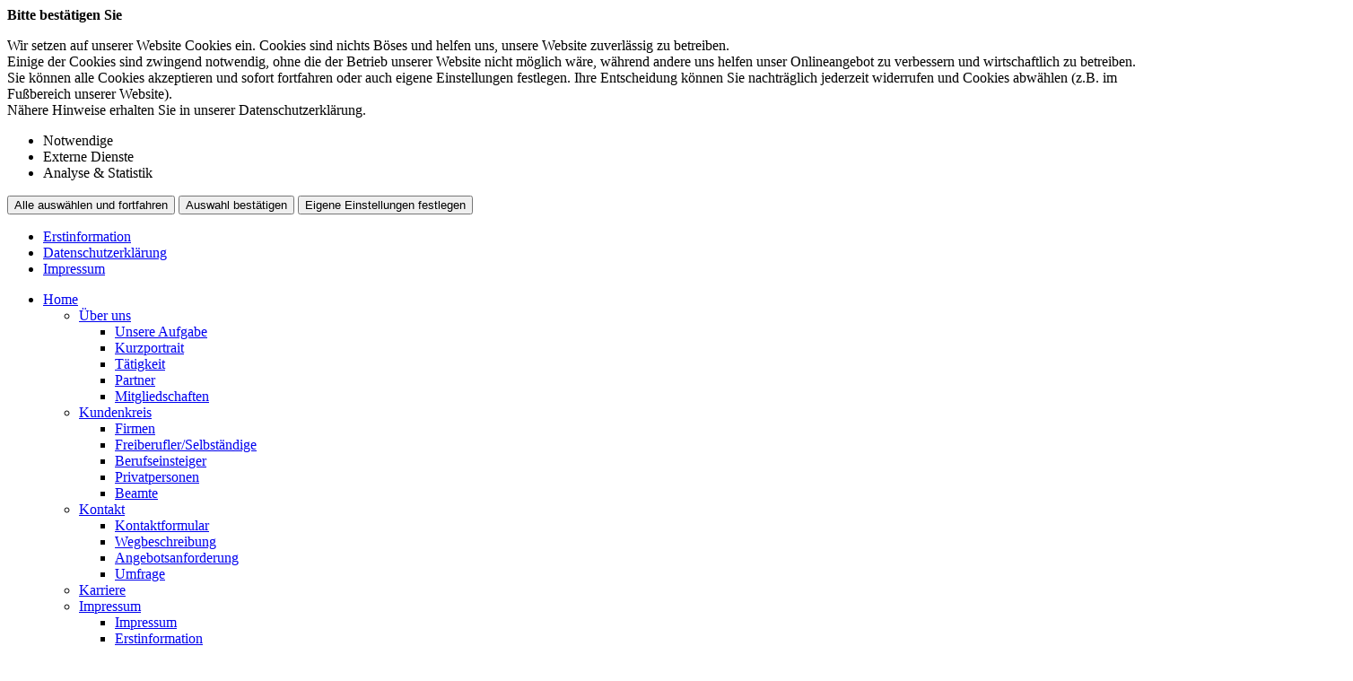

--- FILE ---
content_type: text/html; charset=utf-8
request_url: https://www.safima-net.de/themen
body_size: 14835
content:

<!DOCTYPE html>
<html lang="de">

<head>
		<script language="javascript" src="scripts/js/jquery-2.2.3.min.js"></script>
	<!--touchSwipe--><script src="scripts/js/jquery.touchSwipe.js"></script>
	<meta http-equiv="content-type" content="text/html; charset=utf-8">
	<link rel="stylesheet" href="scripts/css/fonts.css">
	<meta content='width=device-width, initial-scale=1.0, maximum-scale=1.0, user-scalable=0' name='viewport' />
	<link rel="shortcut icon" href="favicon.ico" />
	<link rel="apple-touch-icon" href="apple-touch-icon-precomposed.png" />
	<meta http-equiv="expires" content="0">
	<meta name="format-detection" content="telephone=no">
	<meta name="Author" lang="de" content="www.versicherungsmarkt.de gmbh">
	<meta name="description" content="Vergleich und Optimierung von günstigen Versicherungen">
	<title>Themen - SAFIMA Sotzek Assekuranz-& Finanzmakler GmbH</title>
<meta property="og:title" content="Themen - SAFIMA Sotzek Assekuranz-& Finanzmakler GmbH"/>
	<link rel="stylesheet" type="text/css" href="scripts/css/normalize.css" media="screen" />
	<link rel="stylesheet" type="text/css" href="scripts/css/vmarkt_base.css" media="all" />
	<!--<link rel="stylesheet" type="text/css" href="wat/wat_style.css" media="screen" /> <!-- TODO - WAT-Anbindung -->
	<!-- SwipeBox --><link rel="stylesheet" href="scripts/css/swipebox.css"><script src="scripts/js/jquery.swipebox.js"></script>
	<!-- FadeIn --><link rel="stylesheet" href="scripts/css/jutho_fadeIn.css"><script src="scripts/js/jutho_fadeIn.js"></script>
	<!--FB-privacy--><script type="text/javascript" src="scripts/js/jutho_fbprivacy.js"></script><link href="scripts/css/jutho_fbprivacy.css" rel="stylesheet">
	<!-- bxSlider --><script src="scripts/js/jquery.bxslider.js"></script><link href="scripts/css/jquery.bxslider.css" rel="stylesheet" />
	<!--MobNav/Topnav--><script src="scripts/js/mobnav.js"></script><script src="scripts/js/topnav.js"></script>
	<!--FixNav--><script src="scripts/js/jutho_fixnav.js.php" language="JavaScript"></script>	<!--Sonstige JS-Funktionen--><script src="scripts/js/javascript.js" type="text/javascript"></script>
	<link rel="stylesheet" type="text/css" href="scripts/css/custom.css" media="all" />
		<!--Content-Scroll-->
	<!--<script src="scripts/js/content_scroll.js" type="text/javascript"></script>-->
	<!--Confirm extern Link-->
	<script src="https://content.versicherungsmarkt.de/_scripts/linkconfirm.js.php?id=4819" type="text/javascript"></script>
	<link rel="stylesheet" type="text/css" href="https://content.versicherungsmarkt.de/_styles/linkconfirm.css" media="all" />
		<!-- SalesViewer® -->
	<script>
	function COIB_salesviewer() {
		!(function (s, a, l, e, sv, i, ew, er) {try {(a =s[a] || s[l] || function () {throw 'no_xhr';}),(sv = i = 'https://staging.salesviewer.org'),(ew = function(x){(s = new Image()), (s.src = 'https://staging.salesviewer.org/tle.gif?sva=G5Q5j2O4O6Z2&u='+encodeURIComponent(window.location)+'&e=' + encodeURIComponent(x))}),(l = s.SV_XHR = function (d) {return ((er = new a()),(er.onerror = function () {if (sv != i) return ew('load_err');
		(sv = 'https://staging.salesviewer.com/t'), setTimeout(l.bind(null, d), 0);}),(er.onload = function () {(s.execScript || s.eval).call(er, er.responseText);}),er.open('POST', sv, !0),(er.withCredentials = true),er.send(d),er);}),l('h_json=' + 1 * ('JSON' in s && void 0 !== JSON.parse) + '&h_wc=1&h_event=' + 1 * ('addEventListener' in s) + '&sva=' + e);} catch (x) {ew(x)}})(window, 'XDomainRequest', 'XMLHttpRequest', 'G5Q5j2O4O6Z2');
	}
	</script>
	<noscript><img src="https://staging.salesviewer.org/G5Q5j2O4O6Z2.gif" style="visibility:hidden;" /></noscript>
	<!-- End SalesViewer® -->
	<!--vmarkt rating - Google-Sterne-->
	<!-- <script defer language="javascript" src="//rating.versicherungsmarkt.de/plugins/safima+sotzek+assekuranz+und+finanzmakler+gmbh/google-sterne"></script> -->
	<!--vmarkt rating - Widget1-->
	<!-- <script defer language="javascript" src="//rating.versicherungsmarkt.de/plugins/safima+sotzek+assekuranz+und+finanzmakler+gmbh/review1"></script> -->
<!-- COIB-Migrate: CSS --><link rel="stylesheet" type="text/css" href="scripts/css/cookie-box.css" id="coib_style" media="none" onload="if(media!='all')media='all'" />
<!-- COIB-Migrate: JS --><script src="scripts/js/cookie-box.js" id="coib_script" defer></script>
<!-- COIB-Migrate: SafeIframe --><script src="scripts/js/safeiframe.js"></script><link rel="stylesheet" type="text/css" href="scripts/css/safeiframe.css" media="none" onload="if(media!='all')media='all'"/>
</head>

<body>
	<div id="cookie_opt_in_box_wrapper" class="modal" data-blur="1">
		<div id="cookie_opt_in_box" data-pos="center" data-animate="1" data-movable="1">
		<b id="mover">
		Bitte best&auml;tigen Sie		</b>
		<div class="coib_body">
						<p>
				Wir setzen auf unserer Website Cookies ein. Cookies sind nichts B&ouml;ses und helfen uns, unsere Website zuverl&auml;ssig zu betreiben.<br>
	Einige der Cookies sind zwingend notwendig, ohne die der Betrieb unserer Website nicht m&ouml;glich w&auml;re, 
	w&auml;hrend andere uns helfen unser Onlineangebot zu verbessern und wirtschaftlich zu betreiben. Sie k&ouml;nnen alle Cookies akzeptieren und sofort fortfahren
	oder auch eigene Einstellungen festlegen. Ihre Entscheidung k&ouml;nnen Sie nachtr&auml;glich jederzeit widerrufen und Cookies 
	abw&auml;hlen (z.B. im Fu&szlig;bereich unserer Website).<br>N&auml;here Hinweise erhalten Sie in unserer Datenschutzerkl&auml;rung.
				</p>
			<ul class="cookie_groups">
				<li class="checked" data-id="1">Notwendige</li><li class="unchecked" data-id="3">Externe Dienste</li><li class="unchecked" data-id="2">Analyse & Statistik</li>			</ul>
			<button id="cookie_opt_in_btn_accept" onclick="coib_accept_all(this)">Alle ausw&auml;hlen und fortfahren</button>
			<button id="cookie_opt_in_btn_basic" onclick="coib_accept_basic(this)">Auswahl best&auml;tigen</button>
			<button id="cookie_opt_in_btn_manage" onclick='coib_settings(this)'>Eigene Einstellungen festlegen</button>
		</div>
		<ul class="legals">
			<li><a href="erstinformation?coib=noshow" target="_blank">Erstinformation</a></li>		
				<li><a href="datenschutz?coib=noshow" target="_blank">Datenschutzerkl&auml;rung</a></li>
				<li><a href="impressum?coib=noshow" target="_blank">Impressum</a></li>
	</ul>	</div>
	</div>
	<div id="wrapper" class="themen">
	<div id="mob_wrapper"><div id="mobnav_btn" onClick="toggle_mobnav()"></div>
<ul id="mobnav"><li class="hasSub"><a href="home" target="">Home</a><ul><li class="hasSub"><a href="javascript:void(0)" onClick="toggle_click($(this))">Über uns</a><ul><li class=""><a href="unsere-aufgabe" target="">Unsere Aufgabe</a></li><li class=""><a href="kurzportrait" target="">Kurzportrait</a></li><li class=""><a href="taetigkeit" target="">Tätigkeit</a></li><li class=""><a href="partner" target="">Partner</a></li><li class=""><a href="mitgliedschaften" target="">Mitgliedschaften</a></li></ul></li><li class="hasSub"><a href="javascript:void(0)" onClick="toggle_click($(this))">Kundenkreis</a><ul><li class=""><a href="firmen" target="">Firmen</a></li><li class=""><a href="freiberufler" target="">Freiberufler/Selbständige</a></li><li class=""><a href="berufseinsteiger" target="">Berufseinsteiger</a></li><li class=""><a href="privatpersonen" target="">Privatpersonen</a></li><li class=""><a href="beamte" target="">Beamte</a></li></ul></li><li class="hasSub"><a href="javascript:void(0)" onClick="toggle_click($(this))">Kontakt</a><ul><li class=""><a href="kontaktformular" target="">Kontaktformular</a></li><li class=""><a href="wegbeschreibung" target="">Wegbeschreibung</a></li><li class=""><a href="angebot" target="">Angebotsanforderung</a></li><li class=""><a href="umfrage" target="">Umfrage</a></li></ul></li><li class=""><a href="karriere" target="">Karriere</a></li><li class="hasSub"><a href="javascript:void(0)" onClick="toggle_click($(this))">Impressum</a><ul><li class=""><a href="impressum" target="">Impressum</a></li><li class=""><a href="erstinformation" target="">Erstinformation</a></li><li class=""><a href="datenschutz" target="">Datenschutz</a></li></ul></li></ul></li><li class="hasSub"><a href="privat" target="">Privat</a><ul><li class="hasSub"><a href="javascript:void(0)" onClick="toggle_click($(this))">Vorsorge</a><ul><li class=""><a href="betriebliche-altersvorsorge" target="">Betriebliche Altersvorsorge</a></li><li class=""><a href="lebensversicherung" target="">Lebensversicherung</a></li><li class=""><a href="private-rentenversicherung" target="">Rentenversicherung</a></li><li class=""><a href="berufsunfaehigkeitsversicherung" target="">Berufsunfähigkeit</a></li><li class=""><a href="versicherungen-kind" target="">Kindervorsorge</a></li><li class=""><a href="dread-disease" target="">Schwere Krankheit</a></li></ul></li><li class="hasSub"><a href="javascript:void(0)" onClick="toggle_click($(this))">Sachversicherung</a><ul><li class=""><a href="privat-haftpflichtversicherung" target="">Haftpflicht</a></li><li class=""><a href="unfallversicherung" target="">Unfall</a></li><li class=""><a href="hausratversicherung" target="">Hausrat</a></li><li class=""><a href="wohngebaeudeversicherung" target="">Wohngebäude</a></li><li class=""><a href="private-rechtsschutzversicherung" target="">Rechtsschutz</a></li><li class=""><a href="kfz-versicherung" target="">Auto</a></li><li class=""><a href="reiseversicherung" target="">Reise</a></li><li class=""><a href="drohne-versichern" target="">Drohnen</a></li><li class=""><a href="ebike-pedelec" target="">E-Bike & Co</a></li></ul></li><li class="hasSub"><a href="javascript:void(0)" onClick="toggle_click($(this))">Gesundheit</a><ul><li class=""><a href="private-krankenversicherung" target="">Krankenversicherung</a></li><li class=""><a href="krankenzusatzversicherung" target="">Zusatzversicherung</a></li><li class=""><a href="pflegeversicherung" target="">Pflegeversicherung</a></li></ul></li></ul></li><li class="hasSub"><a href="gewerbe" target="">Gewerbe</a><ul><li class="hasSub"><a href="javascript:void(0)" onClick="toggle_click($(this))">Sachversicherung</a><ul><li class=""><a href="vermoegensschaden-haftpflicht" target="">Ihre Vermögenswerte</a></li><li class=""><a href="immobilienversicherung" target="">Betriebsgebäudeversicherung</a></li><li class=""><a href="inhaltsversicherung" target="">Geschäftsinhaltsversicherung</a></li><li class=""><a href="maschinenversicherung" target="">Maschinenversicherung</a></li><li class=""><a href="elektronikversicherung" target="">Elektronikversicherung</a></li><li class=""><a href="fotovoltaik-versicherung" target="">Fotovoltaikversicherung</a></li><li class=""><a href="transportversicherung" target="">Transportversicherung</a></li><li class=""><a href="glasversicherung" target="">Glasversicherung</a></li></ul></li><li class="hasSub"><a href="javascript:void(0)" onClick="toggle_click($(this))">Kostenversicherung</a><ul><li class=""><a href="kostenrisiken" target="">Kostenrisiken</a></li><li class=""><a href="betriebshaftpflichtversicherung" target="">Betriebshaftpflicht</a></li><li class=""><a href="betriebsunterbrechungsversicherung" target="">Betriebsunterbrechung</a></li><li class=""><a href="cyber-versicherung" target="">Cyberrisiken</a></li><li class=""><a href="cyberbetriebsschliessungsversicherung" target="">Betriebsschließung</a></li><li class=""><a href="gewerblicher-rechtsschutz" target="">Rechtsschutz</a></li><li class=""><a href="forderungsausfalldeckung" target="">Forderungsausfall</a></li><li class=""><a href="buergschaftsversicherung" target="">Bürgschaft</a></li></ul></li><li class="hasSub"><a href="javascript:void(0)" onClick="toggle_click($(this))">Vorsorge</a><ul><li class=""><a href="versorgung" target="">Versorgung</a></li><li class=""><a href="betriebliche-altersvorsorge-arbeitgeber" target="">Betriebliche Altersvorsorge</a></li><li class=""><a href="keyman-versicherung" target="">Keyman-Absicherung</a></li><li class=""><a href="betriebliche-krankenversicherung" target="">Betriebliche Krankenversicherung</a></li><li class=""><a href="gruppenunfall-versicherung" target="">Gruppenunfallversicherung</a></li></ul></li><li class="hasSub"><a href="javascript:void(0)" onClick="toggle_click($(this))">Manager</a><ul><li class=""><a href="versicherungen-geschaeftsfuehrer" target="">Absicherung</a></li><li class=""><a href="d-o-versicherung" target="">D&O</a></li></ul></li><li class="hasSub"><a href="javascript:void(0)" onClick="toggle_click($(this))">Kraftfahrzeuge</a><ul><li class=""><a href="gewerbliche-kfz-versicherung" target="">Kraftfahrzeugversicherung</a></li><li class=""><a href="kfz-flottenversicherung" target="">KFZ-Flotten</a></li></ul></li></ul></li><li class="hasSub"><a href="schadenmanagement" target="">Schaden</a><ul><li class=""><a href="schadenmeldung" target="">Schadenmeldung</a></li><li class=""><a href="schadenumfrage" target="">Schadenumfrage</a></li></ul></li><li class="hasSub"><a href="javascript:void(0)" onClick="toggle_click($(this))">Rechner</a><ul><li class=""><a href="rentenrechner" target="">Altersrentenrechner</a></li><li class=""><a href="rentenbedarfsrechner" target="">Rentenbedarfsrechner</a></li><li class=""><a href="anlagerechner" target="">Ansparrechner</a></li><li class=""><a href="renditerechner" target="">Renditerechner</a></li><li class=""><a href="zinsrechner" target="">Zinsrechner</a></li></ul></li><li class="active"><a href="themen" target="">Themen</a></li><li class=""><a href="app" target="">Service-App</a></li><li class="hasSub"><a href="javascript:void(0)" onClick="toggle_click($(this))">News</a><ul><li class=""><a href="news" target="">News</a></li><li class=""><a href="news-archiv" target="">News-Archiv</a></li></ul></li></ul></div><div id="mob_wrapper_cont">

		<div id="header_wrapper">
			<div id="zusnav">
				<div id="logo"><a href="home"><img src="gfx/indi/logo.png" border="0"></a></div>
				<div id="slogan">Kompetenz schafft <span>Sicherheit</span></div>
				<div id="zusnavinner">
<a href="tel:+495614759680"><span class="onhover">+49 561 4759680</span><em class="ico ftel2"></em></a>
<a href="mailto:info@safima-net.de"><em class="ico fmail2"></em></a>
<a href="impressum"><em class="ico finfo"></em></a>
</div>
			</div>
			<header>
				<nav onclick="return true"><ul id="topnav"><li class="hasSub"><a href="home" target="">Home</a><ul><li class="hasSub"><a href="javascript:void(0)">Über uns</a><ul><li class=""><a href="unsere-aufgabe" target="">Unsere Aufgabe</a></li><li class=""><a href="kurzportrait" target="">Kurzportrait</a></li><li class=""><a href="taetigkeit" target="">Tätigkeit</a></li><li class=""><a href="partner" target="">Partner</a></li><li class=""><a href="mitgliedschaften" target="">Mitgliedschaften</a></li></ul></li><li class="hasSub"><a href="javascript:void(0)">Kundenkreis</a><ul><li class=""><a href="firmen" target="">Firmen</a></li><li class=""><a href="freiberufler" target="">Freiberufler/Selbständige</a></li><li class=""><a href="berufseinsteiger" target="">Berufseinsteiger</a></li><li class=""><a href="privatpersonen" target="">Privatpersonen</a></li><li class=""><a href="beamte" target="">Beamte</a></li></ul></li><li class="hasSub"><a href="javascript:void(0)">Kontakt</a><ul><li class=""><a href="kontaktformular" target="">Kontaktformular</a></li><li class=""><a href="wegbeschreibung" target="">Wegbeschreibung</a></li><li class=""><a href="angebot" target="">Angebotsanforderung</a></li><li class=""><a href="umfrage" target="">Umfrage</a></li></ul></li><li class=""><a href="karriere" target="">Karriere</a></li><li class="hasSub"><a href="javascript:void(0)">Impressum</a><ul><li class=""><a href="impressum" target="">Impressum</a></li><li class=""><a href="erstinformation" target="">Erstinformation</a></li><li class=""><a href="datenschutz" target="">Datenschutz</a></li></ul></li></ul></li><li class="hasSub"><a href="privat" target="">Privat</a><ul><li class="hasSub"><a href="javascript:void(0)">Vorsorge</a><ul><li class=""><a href="betriebliche-altersvorsorge" target="">Betriebliche Altersvorsorge</a></li><li class=""><a href="lebensversicherung" target="">Lebensversicherung</a></li><li class=""><a href="private-rentenversicherung" target="">Rentenversicherung</a></li><li class=""><a href="berufsunfaehigkeitsversicherung" target="">Berufsunfähigkeit</a></li><li class=""><a href="versicherungen-kind" target="">Kindervorsorge</a></li><li class=""><a href="dread-disease" target="">Schwere Krankheit</a></li></ul></li><li class="hasSub"><a href="javascript:void(0)">Sachversicherung</a><ul><li class=""><a href="privat-haftpflichtversicherung" target="">Haftpflicht</a></li><li class=""><a href="unfallversicherung" target="">Unfall</a></li><li class=""><a href="hausratversicherung" target="">Hausrat</a></li><li class=""><a href="wohngebaeudeversicherung" target="">Wohngebäude</a></li><li class=""><a href="private-rechtsschutzversicherung" target="">Rechtsschutz</a></li><li class=""><a href="kfz-versicherung" target="">Auto</a></li><li class=""><a href="reiseversicherung" target="">Reise</a></li><li class=""><a href="drohne-versichern" target="">Drohnen</a></li><li class=""><a href="ebike-pedelec" target="">E-Bike & Co</a></li></ul></li><li class="hasSub"><a href="javascript:void(0)">Gesundheit</a><ul><li class=""><a href="private-krankenversicherung" target="">Krankenversicherung</a></li><li class=""><a href="krankenzusatzversicherung" target="">Zusatzversicherung</a></li><li class=""><a href="pflegeversicherung" target="">Pflegeversicherung</a></li></ul></li></ul></li><li class="hasSub"><a href="gewerbe" target="">Gewerbe</a><ul><li class="hasSub"><a href="javascript:void(0)">Sachversicherung</a><ul><li class=""><a href="vermoegensschaden-haftpflicht" target="">Ihre Vermögenswerte</a></li><li class=""><a href="immobilienversicherung" target="">Betriebsgebäudeversicherung</a></li><li class=""><a href="inhaltsversicherung" target="">Geschäftsinhaltsversicherung</a></li><li class=""><a href="maschinenversicherung" target="">Maschinenversicherung</a></li><li class=""><a href="elektronikversicherung" target="">Elektronikversicherung</a></li><li class=""><a href="fotovoltaik-versicherung" target="">Fotovoltaikversicherung</a></li><li class=""><a href="transportversicherung" target="">Transportversicherung</a></li><li class=""><a href="glasversicherung" target="">Glasversicherung</a></li></ul></li><li class="hasSub"><a href="javascript:void(0)">Kostenversicherung</a><ul><li class=""><a href="kostenrisiken" target="">Kostenrisiken</a></li><li class=""><a href="betriebshaftpflichtversicherung" target="">Betriebshaftpflicht</a></li><li class=""><a href="betriebsunterbrechungsversicherung" target="">Betriebsunterbrechung</a></li><li class=""><a href="cyber-versicherung" target="">Cyberrisiken</a></li><li class=""><a href="cyberbetriebsschliessungsversicherung" target="">Betriebsschließung</a></li><li class=""><a href="gewerblicher-rechtsschutz" target="">Rechtsschutz</a></li><li class=""><a href="forderungsausfalldeckung" target="">Forderungsausfall</a></li><li class=""><a href="buergschaftsversicherung" target="">Bürgschaft</a></li></ul></li><li class="hasSub"><a href="javascript:void(0)">Vorsorge</a><ul><li class=""><a href="versorgung" target="">Versorgung</a></li><li class=""><a href="betriebliche-altersvorsorge-arbeitgeber" target="">Betriebliche Altersvorsorge</a></li><li class=""><a href="keyman-versicherung" target="">Keyman-Absicherung</a></li><li class=""><a href="betriebliche-krankenversicherung" target="">Betriebliche Krankenversicherung</a></li><li class=""><a href="gruppenunfall-versicherung" target="">Gruppenunfallversicherung</a></li></ul></li><li class="hasSub"><a href="javascript:void(0)">Manager</a><ul><li class=""><a href="versicherungen-geschaeftsfuehrer" target="">Absicherung</a></li><li class=""><a href="d-o-versicherung" target="">D&O</a></li></ul></li><li class="hasSub"><a href="javascript:void(0)">Kraftfahrzeuge</a><ul><li class=""><a href="gewerbliche-kfz-versicherung" target="">Kraftfahrzeugversicherung</a></li><li class=""><a href="kfz-flottenversicherung" target="">KFZ-Flotten</a></li></ul></li></ul></li><li class="hasSub"><a href="schadenmanagement" target="">Schaden</a><ul><li class=""><a href="schadenmeldung" target="">Schadenmeldung</a></li><li class=""><a href="schadenumfrage" target="">Schadenumfrage</a></li></ul></li><li class="hasSub"><a href="javascript:void(0)">Rechner</a><ul><li class=""><a href="rentenrechner" target="">Altersrentenrechner</a></li><li class=""><a href="rentenbedarfsrechner" target="">Rentenbedarfsrechner</a></li><li class=""><a href="anlagerechner" target="">Ansparrechner</a></li><li class=""><a href="renditerechner" target="">Renditerechner</a></li><li class=""><a href="zinsrechner" target="">Zinsrechner</a></li></ul></li><li class="active"><a href="themen" target="">Themen</a></li><li class=""><a href="app" target="">Service-App</a></li><li class="hasSub"><a href="javascript:void(0)">News</a><ul><li class=""><a href="news" target="">News</a></li><li class=""><a href="news-archiv" target="">News-Archiv</a></li></ul></li></ul></nav>
			</header>
		</div>
		
		<div class="topslide">
			<div class="bxslider" 
				data-src="gfx/indi/topslide"
				data-bgSize="cover"
				data-controls="false"
				data-autoControls="false"
				data-auto="true"
				data-autoHover="false"
				data-pause="4000">
					<!--<div>
Hier könnte Text stehen
</div>

<div>
Dieser erscheint aber nicht, wenn Bilder gewünscht sind...
</div>-->			</div>
			<a class="butt toppi" href="https://safima-net.juradirekt.com" target="_blank">Vollumfängliche Sicherheit für die ganze Familie</a>
		</div>
		
		<div class="kuwi">
			<!-- ProvenExpert ProSeal Widget -->
			<script data-coib="provenexpert" data-coib-func="load_pe" data-coib-silent="true" data-src="https://s.provenexpert.net/seals/proseal.js" ></script>
			<script id="proSeal">
			function load_pe() {
				 window.addEventListener('load', function(event) {
					 window.provenExpert.proSeal({
					   widgetId: "152de65d-f1af-4ca6-9982-fd40028e603d",
					   language:"de-DE",
					   bannerColor: "#0DB1CD",
					   textColor: "#FFFFFF",
					   showReviews: true,
					   hideDate: false,
					   hideName: false,
					   bottom: "130px",
					   stickyToSide: "right",
					   googleStars: true,
					   zIndex: "9999",
					 })
				 });
			}
			</script>
			<!-- ProvenExpert ProSeal Widget -->
		</div>
		
		<main>
						<div id="content">
				<div id="breadcrumb"><a class="active" href="themen">Themen</a></div>				<div class="content_by_vmarkt">		<script class="vmarkt_load_scripts_js">
			var head = document.getElementsByTagName("head");
			if(head.length>0) {
				head = head[0];
				
									var script = document.createElement('script');
					script.type = 'text/javascript';
					script.async = false;
					script.defer = true;
					/*script.onload = function() {
						callFunctionFromScript();
					}*/
					script.src = 'https://content.versicherungsmarkt.de/_scripts/load_jquery.js';
					head.appendChild(script);
					// head.insertBefore(script, head.firstChild);
										var script = document.createElement('script');
					script.type = 'text/javascript';
					script.async = false;
					script.defer = true;
					/*script.onload = function() {
						callFunctionFromScript();
					}*/
					script.src = 'https://content.versicherungsmarkt.de/_scripts/email_decode.js';
					head.appendChild(script);
					// head.insertBefore(script, head.firstChild);
								}
		</script>
		<h1>Themen</h1>

<p>
Zu einigen Versicherungsbereichen haben wir Ihnen vertiefende Informationsseiten erstellt, die Nutzen und Inhalte verschiedener Versicherungsl&ouml;sungen erkl&auml;ren.
</p>

<div class="onpagesearch onpage_search_wrapper">
	<script>
		$(document).ready(function() {
			if(typeof(window['onpage_search'])=="function") {
				$(".onpage_search_wrapper").append('<div class="results"></div><div class="input_wrapper"><label class="sr-only" for="inp_themen_suche">Suche</label><input type="search" value="" class="onpage_search" placeholder="Suche..." id="inp_themen_suche"></div>');
				$(".onpage_search_wrapper .input_wrapper input[type=search]").on("keyup", function() {
					onpage_search(this.value, $(this).closest(".onpagesearch").next(), "article");
				});
			}
		});
	</script>
</div>
<div><article class="accordion Newsletter"><h1 class="headline">Newsletter</h1><div class="accordioncontent"><ul class="linklist"><li><a href="https://landingpage.vema-eg.de/safima/newsletter" target="_blank">Panorama</a><br><div>Wir informieren Sie in unserem Newsletter im monatlichen Wechsel &uuml;ber Privat- und Gewerbethemen. Bleiben Sie auf dem Laufenden!</div></li></ul></div></article><article class="accordion Ausgewählte Produkte"><h1 class="headline">Ausgew&auml;hlte Produkte</h1><div class="accordioncontent"><ul class="linklist"><li><a href="https://landingpage.vema-eg.de/safima/hk-phv" target="_blank">Die Haftpflichtkasse - Privathaftpflicht</a><br><div>Hier finden Sie alle wichtigen Informationen und Druckst&uuml;cke zur privaten Haftpflichtversicherung der Haftpflichtkasse.</div></li><li><a href="https://landingpage.vema-eg.de/safima/mv-pv" target="_blank">M&uuml;nchener Verein - Pflegetagegeld</a><br><div>Hier finden Sie alle wichtigen Informationen und Druckst&uuml;cke zur Pflegetagegeldversicherung des M&uuml;nchener Vereins.</div></li><li><a href="https://landingpage.vema-eg.de/safima/barmenia-zahn" target="_blank">Barmenia - Zahnversicherung</a><br><div>Hier finden Sie alle wichtigen Informationen und Druckst&uuml;cke zur Zahnversicherung der Barmenia Versicherungen.</div></li><li><a href="https://landingpage.vema-eg.de/safima/bar-rad-ebike" target="_blank">Barmenia - Fahrrad/E-Bike-Versicherung</a><br><div>Hier finden Sie alle wichtigen Informationen und Druckst&uuml;cke zur  Fahrrad/E-Bike-Versicherung der Barmenia Versicherungen.</div></li><li><a href="https://landingpage.vema-eg.de/safima/vwb-km" target="_blank">VolkswohlBund - Rentenversicherung Klassik Modern</a><br><div>Hier finden Sie alle wichtigen Informationen und Druckst&uuml;cke zur Rentenversicherung Klassik Modern von VolkswohlBund.</div></li><li><a href="https://landingpage.vema-eg.de/safima/barmenia-pferdeop" target="_blank">Barmenia - TierOP f&uuml;r Pferde</a><br><div>Hier finden Sie alle wichtigen Informationen und Druckst&uuml;cke zur TierOP f&uuml;r Pferde der Barmenia.</div></li><li><a href="https://landingpage.vema-eg.de/safima/dela-sterbegeld" target="_blank">DELA Sterbegeldversicherung</a><br><div>Die DELA Sterbegeldversicherung ist der beste Schutz, um die Liebsten vor unerwartet hohen Bestattungskosten zu sch&uuml;tzen und um ein selbstbestimmtes und sorgenfreies Leben zu leben &ndash; egal was passiert.</div></li><li><a href="https://landingpage.vema-eg.de/safima/dela-risikoleben" target="_blank">DELA Risikoleben</a><br><div>Ob eine Finanzierung f&uuml;r eine gr&ouml;&szlig;ere Anschaffung oder mehr finanzielle Sicherheit, die DELA Risikolebensversicherung sichert Deine Liebsten bzw. die Person, die Du beg&uuml;nstigt hast, im Ernstfall finanziell ab. So sch&uuml;tzt die DELA Hinterbliebene vor finanziellen Schwierigkeiten und Zukunfts&auml;ngsten ab.</div></li><li><a href="https://landingpage.vema-eg.de/safima/bar-tierkv" target="_blank">Barmenia - Tier-Krankenversicherung</a><br><div>Hier finden Sie alle wichtigen Informationen und Druckst&uuml;cke zur Tier-Krankenversicherung der Barmenia Versicherungen.</div></li><li><a href="https://landingpage.vema-eg.de/safima/cyberversicherung_markel" target="_blank">Markel - Cyberversicherung</a><br><div>Hier finden Sie alle wichtigen Informationen und Druckst&uuml;cke zur Cyberversicherung der Markel.</div></li><li><a href="https://landingpage.vema-eg.de/safima/privatrechtsschutz-arag" target="_blank">ARAG - Privatrechtsschutz</a><br><div>Hier finden Sie alle wichtigen Informationen und Druckst&uuml;cke zur Privatrechtsschutzversicherung der ARAG.</div></li><li><a href="https://landingpage.vema-eg.de/safima/allianz-pfp" target="_blank">Allianz - PrivateFinancePolice </a><br><div>Hier finden Sie alle wichtigen Informationen und Druckst&uuml;cke zur PrivateFinancePolice der Allianz.</div></li><li><a href="https://landingpage.vema-eg.de/safima/efh-domcura" target="_blank">Domcura - EFH</a><br><div>Finden Sie hier alle Informationen zum Einfamilienhauskonzept (EFH) der Domcura.</div></li><li><a href="https://landingpage.vema-eg.de/safima/sv-gewerbeschutz" target="_blank">SV GewerbeSchutz</a><br><div>Hier finden Sie alle wichtigen Informationen zum SV GewerbeSchutz.</div></li><li><a href="https://landingpage.vema-eg.de/safima/risikoleben-dialog" target="_blank">Dialog - Risikolebensversicherung</a><br><div>Hier finden Sie alle wichtigen Informationen und Druckst&uuml;cke zur Risikolebensversicherung der Dialog.</div></li><li><a href="https://landingpage.vema-eg.de/safima/unfall-baloise" target="_blank">Baloise - Unfallversicherung</a><br><div>Hier finden Sie alle wichtigen Informationen und Druckst&uuml;cke zur Unfallversicherung der Baloise.</div></li><li><a href="https://landingpage.vema-eg.de/safima/mep-bayerische" target="_blank">die Bayerische - Meine-eine-Police</a><br><div>Hier finden Sie alle wichtigen Informationen und Druckst&uuml;cke zur Meine-eine-Police der Bayerischen.</div></li><li><a href="https://landingpage.vema-eg.de/safima/flexibler-ruhestand-canadalife" target="_blank">Canada Life - Flexibler Kapitalplan f&uuml;r den Ruhestand</a><br><div>Erfahren Sie hier, wie Sie mit dem flexiblen Kapitalplan der Canada Life Ihren Lebensstandard im Ruhestand aufrechterhalten k&ouml;nnen.</div></li><li><a href="https://landingpage.vema-eg.de/safima/reise-wuerzburger" target="_blank">W&uuml;rzburger - Reiseversicherung</a><br><div>Hier finden Sie alle wichtigen Informationen und Druckst&uuml;cke zur Reiseversicherung der W&uuml;rzburger.</div></li><li><a href="https://landingpage.vema-eg.de/safima/riester-wwk" target="_blank">WWK - Riesterrente</a><br><div>Hier finden Sie alle wichtigen Informationen und Druckst&uuml;cke zur Premium F&ouml;rderRente protect der WWK.</div></li><li><a href="https://landingpage.vema-eg.de/safima/photovoltaik-oberoesterreichische" target="_blank">Ober&ouml;sterreichische - Photovoltaik</a><br><div>Hier finden Sie alle Informationen zur Photovoltaikversicherung der Ober&ouml;sterreichischen.</div></li><li><a href="https://landingpage.vema-eg.de/safima/fahrrad-ammerlaender" target="_blank">Ammerl&auml;nder Fahrradversicherung</a><br><div>Hier finden Sie alle wichtigen Informationen zur Fahrradversicherung der Ammerl&auml;nder.</div></li><li><a href="https://landingpage.vema-eg.de/safima/unfallversicherung-bayerische" target="_blank">die Bayerische - Unfallversicherung</a><br><div>Hier finden Sie alle wichtigen Informationen und Druckst&uuml;cke zur Unfallversicherung der Bayerischen.</div></li><li><a href="https://landingpage.vema-eg.de/safima/hausratversicherung-mvk" target="_blank">MVK Hausratversicherung</a><br><div>Hier finden Sie alle wichtigen Informationen zur Hausratversicherung der MVK Versicherung.</div></li><li><a href="https://landingpage.vema-eg.de/safima/krankheitsschutzbrief-zurich" target="_blank">Zurich - Krankheitsschutzbrief</a><br><div>Hier finden Sie alle wichtigen Informationen und Druckst&uuml;cke zum Krankheitsschutzbrief der Zurich.</div></li><li><a href="https://landingpage.vema-eg.de/safima/zahnzusatz-versicherungskammer" target="_blank">Versicherungskammer - Zahnzusatz</a><br><div>Hier finden Sie alle wichtigen Informationen und Druckst&uuml;cke zur Zahnzusatzversicherung der Versicherungskammer.</div></li></ul></div></article><article class="accordion Anlass"><h1 class="headline">Anlass</h1><div class="accordioncontent"><ul class="linklist"><li><a href="https://landingpage.vema-eg.de/safima/kurzcheckprivat" target="_blank">Kurz-Check Privat</a><br><div>Hier k&ouml;nnen Sie uns schnell und unkompliziert alle &Auml;nderungen und Anpassungsw&uuml;nsche zu Ihren privaten Versicherungen mitteilen.</div></li><li><a href="https://landingpage.vema-eg.de/safima/kurzcheckgewerbe" target="_blank">Kurz-Check Gewerbe</a><br><div>Hier k&ouml;nnen Sie uns schnell und unkompliziert alle &Auml;nderungen und Anpassungsw&uuml;nsche zu Ihren gewerblichen Versicherungen mitteilen.</div></li><li><a href="https://landingpage.vema-eg.de/safima/kurzcheckaerzte" target="_blank">Kurz-Check &Auml;rzte</a><br><div>Hier k&ouml;nnen Sie uns schnell und unkompliziert alle &Auml;nderungen und Anpassungsw&uuml;nsche mitteilen.</div></li><li><a href="https://landingpage.vema-eg.de/safima/schaden" target="_blank">Schaden</a><br><div>Im Schaden- oder Leistungsfall kommt es oftmals auch auf schnelle Unterst&uuml;tzung und Verl&auml;sslichkeit an.
Da ist es besonders wichtig, dass s&auml;mtliche relevante Daten im Fall der F&auml;lle direkt an uns gesendet werden k&ouml;nnen und Sie alle wichtigen Informationen erhalten.</div></li><li><a href="https://landingpage.vema-eg.de/safima/nachwuchs" target="_blank">Geburt / Nachwuchs</a><br><div>Sorgen Sie vor und sichern Sie sich und Ihr Kind ausreichend ab.</div></li><li><a href="https://landingpage.vema-eg.de/safima/selbstaendigkeit" target="_blank">Selbst&auml;ndigkeit - Firmengr&uuml;ndung</a><br><div>Mit Start in die Selbst&auml;ndigkeit gibt es viele Entscheidungen, die Sie zum Schutze Ihres Unternehmens, Ihrer Mitarbeiter und zum eigenen Schutze treffen sollten.</div></li><li><a href="https://landingpage.vema-eg.de/safima/heirat" target="_blank">Heirat</a><br><div>Mit einer Hochzeit ergibt sich unter Umst&auml;nden auch &Auml;nderungsbedarf beim Versicherungsschutz.</div></li><li><a href="https://landingpage.vema-eg.de/safima/reise" target="_blank">Reise</a><br><div>Auch auf einer Reise kann viel passieren. Wir zeigen Ihnen, wie Sie sich gegen diese Gefahren absichern k&ouml;nnen.</div></li><li><a href="https://landingpage.vema-eg.de/safima/hausbau" target="_blank">Hausbau </a><br><div>Auf jeder Baustelle lauern Gefahren (z. B. Baugruben, ungesichertes Baumaterial, etc.). Als Bauherr tragen Sie die Verantwortung, wenn durch eine dieser Gefahren Dritte zu Schaden kommen.</div></li><li><a href="https://landingpage.vema-eg.de/safima/scheidung" target="_blank">Scheidung</a><br><div>Verl&auml;uft eine Trennung einvernehmlich, lassen sich die nun anstehenden Dinge meist einfach und zu aller Zufriedenheit l&ouml;sen. Bei einer Trennung im Streit ist dies nicht mehr m&ouml;glich. Die folgenden Informationen sollen Ihnen in dieser schwierigen Situation als kleine Orientierungshilfe dienen.</div></li><li><a href="https://landingpage.vema-eg.de/safima/versicherungsmakler" target="_blank">Versicherungsmakler</a><br><div>Was macht ein Versicherungsmakler und welche Vorteile ergeben sich durch eine Zusammenarbeit mit einem Makler? Hier finden Sie Antworten auf diese Fragen.</div></li><li><a href="https://landingpage.vema-eg.de/safima/camping" target="_blank">Camping</a><br><div>Schutz f&uuml;r Mobil- und Dauercamper</div></li><li><a href="https://landingpage.vema-eg.de/safima/homeoffice" target="_blank">Homeoffice</a><br><div>War das Arbeiten von Zuhause f&uuml;r viele Arbeitnehmer bislang als Ausnahmeregelung vorgesehen, ist der Heimarbeitsplatz mittlerweile in vielen Betrieben nicht mehr wegzudenken.

Grund genug also sich mit der Frage des Versicherungsschutzes zu besch&auml;ftigen.</div></li></ul></div></article><article class="accordion Zielgruppe"><h1 class="headline">Zielgruppe</h1><div class="accordioncontent"><ul class="linklist"><li><a href="https://landingpage.vema-eg.de/safima/freiberufler" target="_blank">Freiberufler</a><br><div>Als Freiberufler gibt es viele Ma&szlig;nahmen, die Sie zum Schutze Ihrer Person, Ihres Unternehmens und Ihrer Mitarbeiter treffen sollten.</div></li><li><a href="https://landingpage.vema-eg.de/safima/bau" target="_blank">Baugewerbe</a><br><div>Gerade im Baugewerbe gibt es viele verschiedene Haftungsrisiken, die Sie zum Schutze Ihres gesamten Unternehmens kennen und entsprechend absichern sollten.</div></li><li><a href="https://landingpage.vema-eg.de/safima/beamte" target="_blank">Beamte</a><br><div>Beamte genie&szlig;en eine Art Sonderstatus in der Gesellschaft. Dies gilt u.a. auch im Hinblick auf den Versorgungsbedarf. Doch auch hier existieren individuell passende L&ouml;sungen der verschiedenen Versicherungsgesellschaften</div></li><li><a href="https://landingpage.vema-eg.de/safima/verein" target="_blank">Verein</a><br><div>Bei allem Einsatz f&uuml;r die Sache sollten Vereine &uuml;ber die eigene Absicherung nachdenken, bevor etwas passiert ist. Wir m&ouml;chten auf den folgenden Seiten gerne &uuml;ber Risiken, den beinahe zwingend notwendigen Schutz und empfehlenswerte Erg&auml;nzungen informieren.</div></li><li><a href="https://landingpage.vema-eg.de/safima/berufsstarter" target="_blank">Berufsstarter</a><br><div>Der Eintritt ins Berufsleben stellt den Beginn eines neuen, markanten Lebensabschnitts dar. Selbstverst&auml;ndlich ist in Ihrer Situation nicht jede Versicherung wirklich notwendig oder sinnvoll. Wir m&ouml;chten daher die wichtigsten kurz ansprechen.</div></li><li><a href="https://landingpage.vema-eg.de/safima/duo" target="_blank">D&amp;O</a><br><div>Die D&amp;O sichert Mitglieder der gesch&auml;ftsf&uuml;hrenden Organe gegen die Folgen von betrieblichen Fehlentscheidungen ab.</div></li><li><a href="https://landingpage.vema-eg.de/safima/vermieter" target="_blank">Vermieter</a><br><div>Als Vermieter k&ouml;nnen verschiedene Risiken auf Sie zukommen. Wir m&ouml;chten Ihnen auf dieser Landingpage daher gerne zeigen, wie Sie sich absichern k&ouml;nnen.</div></li><li><a href="https://landingpage.vema-eg.de/safima/landwirtschaft" target="_blank">Landwirtschaft</a><br><div>Kaum eine Branche ist so facettenreich, wie die Landwirtschaft. Bedingt durch die Entwicklungen der vergangenen Jahre, driften in der Landwirtschaft Ist- und Sollsituation beim Versicherungsschutz oftmals dramatisch auseinander.</div></li><li><a href="https://landingpage.vema-eg.de/safima/hausverwalter" target="_blank">Hausverwalter</a><br><div>Finden Sie hier alle Informationen zu wichtigen Versicherungen f&uuml;r Hausverwalter.</div></li><li><a href="https://landingpage.vema-eg.de/safima/wohngemeinschaften" target="_blank">Wohngemeinschaften </a><br><div>Erfahren Sie hier, welche Versicherungen notwendig sind, wenn Sie in eine Wohngemeinschaft ziehen.</div></li></ul></div></article><article class="accordion Private Sachversicherung"><h1 class="headline">Private Sachversicherung</h1><div class="accordioncontent"><ul class="linklist"><li><a href="https://landingpage.vema-eg.de/safima/wohngebaeude-aktion" target="_blank">Wohngeb&auml;ude Check </a><br><div>&Uuml;berpr&uuml;fen Sie die Aktualit&auml;t Ihrer Wohngeb&auml;udeversicherung!</div></li><li><a href="https://landingpage.vema-eg.de/safima/photovoltaik" target="_blank">Photovoltaik</a><br><div>Sichern Sie Ihre Photovoltaikanlage gegen Bedienungsfehler, Naturgefahren und Diebstahl ab.</div></li><li><a href="https://landingpage.vema-eg.de/safima/drohnen" target="_blank">Drohnen</a><br><div>&Uuml;ber beh&ouml;rdliche Regelungen und Auflagen oder gar m&ouml;gliche Versicherungsprobleme denken die wenigsten nach, wenn sie ihre Drohne zum ersten Mal abheben lassen. Das &auml;ndert sich sp&auml;testens dann, wenn das Flugger&auml;t auf ein Nachbarsauto f&auml;llt oder in einem Maisfeld abst&uuml;rzt und nicht mehr auffindbar ist.</div></li><li><a href="https://landingpage.vema-eg.de/safima/ebike" target="_blank">E-Bike</a><br><div>Der Trend zu E-Bikes, Pedelecs und teuren Fahrr&auml;dern ist kaum zu bremsen. 
&Uuml;ber eventuell n&ouml;tig werdenden Versicherungsschutz machen sich viele erst nach dem Kauf Gedanken. Hier finden Sie alle notwendigen Informationen zur Absicherung Ihres &quot;Drahtesels&quot;.</div></li><li><a href="https://landingpage.vema-eg.de/safima/tierhalterhaftpflicht" target="_blank">Tierhalterhaftpflicht</a><br><div>Jeder Tierhalter kann auf Schadenersatz in Anspruch genommen werden, sobald sein Tier einen Dritten sch&auml;digt. Das gilt selbst dann, wenn ihn kein Verschulden trifft (&sect; 833 BGB)! Gerade bei Personensch&auml;den k&ouml;nnen extreme Kosten auf den Tierhalter zukommen. Aber auch Sachsch&auml;den k&ouml;nnen schnell die eigenen finanziellen M&ouml;glichkeiten &uuml;bersteigen!</div></li><li><a href="https://landingpage.vema-eg.de/safima/tierkranken" target="_blank">Tierkrankenversicherung</a><br><div>Haustiere sind Familienmitglieder! Jeder, der ein Haustier hat, wird das best&auml;tigen k&ouml;nnen. Und wie Familienmitglieder bringt man auch seine Tiere zum Arzt, wenn ihnen etwas fehlt. Die f&uuml;r die Behandlung entstehenden Kosten haben es oft in sich und sind zudem meist nicht eingeplant. Eine Tierkrankenversicherung hilft dabei, die Tierliebe und den eigenen Geldbeutel in harmonischeren Einklang zu bringen.</div></li><li><a href="https://landingpage.vema-eg.de/safima/hausundgrundbesitzer" target="_blank">Haus- und Grundbesitzerhaftpflicht</a><br><div>Der Haus- und Grundbesitzer haftet f&uuml;r Sch&auml;den, die im Zusammenhang mit der fehlerhaften Errichtung oder mangelhaften Unterhaltung einer Immobilie stehen. 

Die Absicherung durch eine Haus- und Grundbesitzerhaftpflichtversicherung ist sinnvoll f&uuml;r alle Eigent&uuml;mer von Wohnungen und H&auml;usern.</div></li><li><a href="https://landingpage.vema-eg.de/safima/bauherrenhaftpflicht" target="_blank">Bauherrenhaftpflicht</a><br><div>Als Bauherr tragen Sie die Verantwortung, wenn auf Ihrer Baustelle Dritte zu Schaden kommen. Auch wenn Sie eine Firma mit der Bauausf&uuml;hrung beauftragt haben. Tritt dieser Fall ein, haften Sie laut BGB in unbegrenzter H&ouml;he.

Aus diesem Grund ist die Bauherrenhaftpflichtversicherung eine der wichtigsten Versicherungen f&uuml;r Bauherren.</div></li><li><a href="https://landingpage.vema-eg.de/safima/bauleistung" target="_blank">Bauleistungsversicherung</a><br><div>Erfahren Sie hier alles &uuml;ber die f&uuml;r alle Bauherren oder Bautr&auml;ger sehr wichtige Versicherung!</div></li><li><a href="https://landingpage.vema-eg.de/safima/jagdhaftpflicht" target="_blank">Jagdhaftpflicht</a><br><div>Nach dem Bundesjagdgesetz ist jeder J&auml;ger dazu verpflichtet, bei der L&ouml;sung des Jagdscheines nachzuweisen, dass er die gesetzlich vorgeschriebene Jagdhaftpflicht-Versicherung abgeschlossen hat.

Die Gefahr, bei der Jagd unabsichtlich einen Schaden anzurichten, ist immer gegeben. Und gerade dann, wenn Personen gesch&auml;digt werden, k&ouml;nnen extrem hohe Schadenersatzforderungen auf Sie zukommen.</div></li><li><a href="https://landingpage.vema-eg.de/safima/privathaftpflicht" target="_blank">Privathaftpflicht</a><br><div>Die Privathaftpflicht ist die wichtigste Versicherung und sch&uuml;tzt Sie, wenn Sie anderen einen Schaden zuf&uuml;gen.</div></li><li><a href="https://landingpage.vema-eg.de/safima/rechtsschutz" target="_blank">Rechtsschutz privat</a><br><div>Auch im privaten Bereich kann aus einer Meinungsverschiedenheit schnell ein Rechtsstreit entstehen, der sehr teuer werden kann. Mit einer Rechtsschutzversicherung k&ouml;nnen Sie sich gegen dieses finanzielle Risiko absichern.</div></li><li><a href="https://landingpage.vema-eg.de/safima/hausrat" target="_blank">Hausrat</a><br><div>Auch in der sichersten Wohnung sind Sch&auml;den durch Feuer, Leitungswasser, Sturm, Hagel oder Einbruchdiebstahl nicht vollkommen vermeidbar. Sichern Sie sich mit einer Hausratversicherung gegen diese Risiken ab.</div></li><li><a href="https://landingpage.vema-eg.de/safima/wohngebaeude" target="_blank">Wohngeb&auml;ude</a><br><div>Unwetter, Erdbeben, Br&auml;nde, korrodierte Rohre, &Uuml;berschwemmung - selbst das solideste Haus kann stark besch&auml;digt werden. Diese Sch&auml;den auszuschlie&szlig;en, ist fast unm&ouml;glich. Doch wenn man sie schon nicht vermeiden kann, dann kann man sich zumindest finanziell absichern.</div></li></ul></div></article><article class="accordion Kfz"><h1 class="headline">Kfz</h1><div class="accordioncontent"><ul class="linklist"><li><a href="https://landingpage.vema-eg.de/safima/leistungscheck-kfz" target="_blank">Leistungscheck Kfz</a><br><div>Checken Sie mit uns Ihren aktuellen Kfz-Versicherungsschutz.</div></li><li><a href="https://landingpage.vema-eg.de/safima/moped" target="_blank">Mopedversicherung</a><br><div>F&uuml;r Ihre Freiheit auf zwei R&auml;dern: F&uuml;hlen Sie sich auf Ihrem Moped oder Mofa sicher und genie&szlig;en Sie den Fahrspa&szlig; in vollen Z&uuml;gen.

&Uuml;ber den BGV bieten wir Ihnen die M&ouml;glichkeit eine g&uuml;nstige Mopedversicherung online abzuschlie&szlig;en &ndash; schnell, bequem, ohne langwieriges Ausf&uuml;llen von Vertragsunterlagen und von zu Hause aus.</div></li><li><a href="https://landingpage.vema-eg.de/safima/kfz" target="_blank">Kfz-Versicherung</a><br><div>Auf der Landingpage Kfz finden Sie alle notwendigen Informationen zur Kfz-Versicherung, sowie einen Tarifrechner.</div></li></ul></div></article><article class="accordion Gewerbliche Sachversicherung"><h1 class="headline">Gewerbliche Sachversicherung</h1><div class="accordioncontent"><ul class="linklist"><li><a href="https://landingpage.vema-eg.de/safima/bhv" target="_blank">Betriebshaftpflichtversicherung </a><br><div>Eine Betriebshaftpflicht sch&uuml;tzt sowohl den Unternehmer als auch seine gesetzlichen Vertreter vor den finanziellen Folgen der beruflichen Haftung, indem sie eine gestellte Forderung pr&uuml;ft und daraufhin entweder unberechtigte Anspr&uuml;che ablehnt oder berechtigte Anspr&uuml;che im Rahmen des vereinbarten Deckungsumfangs reguliert.</div></li><li><a href="https://landingpage.vema-eg.de/safima/bhvgastro" target="_blank">Betriebshaftpflichtversicherung Gastro </a><br><div>Eine Betriebshaftpflicht sch&uuml;tzt sowohl den Unternehmer als auch seine gesetzlichen Vertreter vor den finanziellen Folgen der beruflichen Haftung, indem sie eine gestellte Forderung pr&uuml;ft und daraufhin entweder unberechtigte Anspr&uuml;che ablehnt oder berechtigte Anspr&uuml;che im Rahmen des vereinbarten Deckungsumfangs reguliert.</div></li><li><a href="https://landingpage.vema-eg.de/safima/betriebsinhalt" target="_blank">Betriebsinhalt/-schlie&szlig;ung/-unterbrechung</a><br><div>Finden Sie hier alle Informationen, wie Sie Ihre Betriebseinrichtung gegen Raub, Feuer und Naturgewalten absichern k&ouml;nnen. Auch &uuml;ber die Betriebsschlie&szlig;ungs- und Betriebsunterbrechungsversicherung finden Sie alle Informationen.</div></li><li><a href="https://landingpage.vema-eg.de/safima/betriebsgebaeude" target="_blank">Betriebsgeb&auml;ude</a><br><div>So wie das Wohngeb&auml;ude, ist auch die Betriebsst&auml;tte vor Besch&auml;digungen, bis hin zur vollst&auml;ndigen Zerst&ouml;rung durch Feuer, Leitungswasser und Naturgewalten, bedroht. Eine Betriebsgeb&auml;udeversicherung sichert Sie finanziell ab!</div></li><li><a href="https://landingpage.vema-eg.de/safima/transportrisiken" target="_blank">Transport / Verkehrshaftung / Werkverkehr</a><br><div>Erfahren Sie hier alles Wissenswerte zur Transportversicherung, Verkehrshaftungsversicherung und Werkverkehrsversicherung</div></li><li><a href="https://landingpage.vema-eg.de/safima/technikversicherung" target="_blank">Maschinen- / Elektronikversicherung</a><br><div>Erfahren Sie hier alles Wissenswerte zu den technischen Versicherungen (Maschinenversicherung und Elektronikversicherung)</div></li><li><a href="https://landingpage.vema-eg.de/safima/sachgewerbe" target="_blank">Sach-Gewerbe</a><br><div>Auf dieser Landingpage finden Sie Informationen zur Inhaltsversicherung, Betriebsgeb&auml;udeversicherung, Transportversicherung und technischen Versicherungen.</div></li><li><a href="https://landingpage.vema-eg.de/safima/cyber" target="_blank">Cyber</a><br><div>Durch eine Cyber-Versicherung k&ouml;nnen Sie sich gegen die verschiedenen Bereiche der Internetkriminalit&auml;t, wie z.B. Hackerangriffe und Datendiebstahl absichern.</div></li><li><a href="https://landingpage.vema-eg.de/safima/gewerberechtsschutz" target="_blank">Gewerberechtsschutz</a><br><div>Im gewerblichen Bereich kann es schnell zu einem Rechtsstreit kommen, z.B. bei Streitigkeiten mit einem Arbeitnehmer oder Verst&ouml;&szlig;en gegen das Datenschutzgesetz. Bei einer gerichtlichen Auseinandersetzung kommen dann oft hohe Kosten auf den Kl&auml;ger bzw. Beklagten zu. Mit einer Rechtsschutzversicherung k&ouml;nnen Sie vorsorgen.</div></li></ul></div></article><article class="accordion Lebensversicherung"><h1 class="headline">Lebensversicherung</h1><div class="accordioncontent"><ul class="linklist"><li><a href="https://landingpage.vema-eg.de/safima/arbeitskraftabsicherung" target="_blank">Berufsunf&auml;higkeits- und Arbeitskraftabsicherung</a><br><div>Eine Arbeitskraftabsicherung, z.B. in Form der Berufsunf&auml;higkeitsversicherung ist unerl&auml;sslich, da sie im Zweifel die finanzielle Existenz sichert.</div></li><li><a href="https://landingpage.vema-eg.de/safima/lebensversicherungablauf" target="_blank">Ablaufende Lebensversicherung</a><br><div>Sie haben es geschafft, die Auszahlung Ihrer Lebensversicherung steht kurz bevor.

Folgende Informationen m&ouml;chten wir Ihnen mit an die Hand geben, damit Sie auch lange Freude an den neu gewonnenen finanziellen M&ouml;glichkeiten haben.</div></li><li><a href="https://landingpage.vema-eg.de/safima/risikoleben" target="_blank">Risikoleben </a><br><div>Der Tod eines nahestehenden Menschen ist immer schmerzlich und eine belastende Zeit, in der vieles in den Hintergrund r&uuml;ckt. Eine Risikolebensversicherung h&auml;lt &bdquo;den R&uuml;cken frei&rdquo;, damit in dieser schwierigen Phase nicht auch noch finanzielle Sorgen hinzukommen.</div></li></ul></div></article><article class="accordion Krankenversicherung"><h1 class="headline">Krankenversicherung</h1><div class="accordioncontent"><ul class="linklist"><li><a href="https://landingpage.vema-eg.de/safima/zahnzusatz" target="_blank">Zahnzusatzversicherung</a><br><div>Erhalten Sie sich Ihr L&auml;cheln mit einer privaten Zahnzusatzversicherung.</div></li><li><a href="https://landingpage.vema-eg.de/safima/pkv" target="_blank">private Krankenversicherung</a><br><div>Wann kann ich mich privat versichern? Wie errechnet sich der Beitrag? Welche Leistungsunterschiede zur GKV gibt es?
Antworten auf diese Fragen finden Sie hier.</div></li><li><a href="https://landingpage.vema-eg.de/safima/stationaer" target="_blank">station&auml;re Zusatzversicherung</a><br><div>Sichern Sie sich eine bessere Behandlung im Krankenhaus durch den Abschluss einer station&auml;ren Krankenzusatzversicherung.</div></li><li><a href="https://landingpage.vema-eg.de/safima/ambulant" target="_blank">Ambulante Zusatzversicherung</a><br><div>Der Abschluss einer Krankenzusatzversicherung f&uuml;r den ambulanten Bereich bei einem privaten Versicherungsunternehmen bietet viele Vorteile. Gerade wenn Sie weiter in einer gesetzlichen Kasse bleiben m&ouml;chten bzw. m&uuml;ssen.</div></li><li><a href="https://landingpage.vema-eg.de/safima/bkv" target="_blank">betriebliche Krankenversicherung</a><br><div>Schaffen Sie durch eine betriebliche Krankenversicherung einen Bonus f&uuml;r Ihre Mitarbeiter und Ihre Firma.</div></li></ul></div></article><article class="accordion Pflegeversicherung"><h1 class="headline">Pflegeversicherung</h1><div class="accordioncontent"><ul class="linklist"><li><a href="https://landingpage.vema-eg.de/safima/pflege" target="_blank">Pflegeversicherung</a><br><div>F&uuml;r alle, die sich selbst und ihre Angeh&ouml;rigen vor den finanziellen Folgen im Pflegefall sch&uuml;tzen m&ouml;chten, gibt es verschiedene M&ouml;glichkeiten der Vorsorge.</div></li></ul></div></article><article class="accordion Altersvorsorge"><h1 class="headline">Altersvorsorge</h1><div class="accordioncontent"><ul class="linklist"><li><a href="https://landingpage.vema-eg.de/safima/altersvorsorge" target="_blank">Altersvorsorge</a><br><div>Hier finden Sie alle Informationen dazu, wie Sie Ihren Ruhestand finanziell absichern k&ouml;nnen.</div></li><li><a href="https://landingpage.vema-eg.de/safima/entgeltumwandlung" target="_blank">Entgeltumwandlung</a><br><div>Hier finden Sie alle Informationen f&uuml;r ARBEITNEHMER bez&uuml;glich der betrieblichen Altersvorsorge (bAV).</div></li><li><a href="https://landingpage.vema-eg.de/safima/direktversicherung" target="_blank">Direktversicherung</a><br><div>Hier finden Sie alle Informationen f&uuml;r ARBEITGEBER bez&uuml;glich der betrieblichen Altersvorsorge (bAV).</div></li><li><a href="https://landingpage.vema-eg.de/safima/riester" target="_blank">Riester</a><br><div>Eine sehr interessante M&ouml;glichkeit, f&uuml;r sp&auml;ter vorzusorgen, bietet die sog. Riester-Rente. Sie z&auml;hlt zur staatlich gef&ouml;rderten privaten Altersvorsorge und wurde 2002 vom damaligen Bundessozialminister Walter Riester ins Leben gerufen.</div></li><li><a href="https://landingpage.vema-eg.de/safima/ruerup" target="_blank">R&uuml;rup</a><br><div>Finden Sie hier alle wichtigen Informationen zur R&uuml;rup- bzw. Basisrente.</div></li></ul></div></article><article class="accordion Unfallversicherung"><h1 class="headline">Unfallversicherung</h1><div class="accordioncontent"><ul class="linklist"><li><a href="https://landingpage.vema-eg.de/safima/unfall" target="_blank">Unfall</a><br><div>Sichern Sie sich gegen die finanziellen Folgen einer k&ouml;rperlichen Sch&auml;digung durch einen Unfall ab.</div></li><li><a href="https://landingpage.vema-eg.de/safima/gruppenunfall" target="_blank">Gruppenunfallversicherung</a><br><div>Eine betriebliche Gruppen-Unfallversicherung erh&ouml;ht die Attraktivit&auml;t als Arbeitgeber und sch&uuml;tzt den Unternehmer und seine Mitarbeiter vor den wirtschaftlichen Folgen eines Unfalls.</div></li></ul></div></article></div></div>			</div>
			<aside id="main_right">
							</aside>
		</main>
		
		<footer>
			<div id="footadr"><ul id="ulfirst">
<li class='adrname'>SAFIMA Sotzek Assekuranz-& Finanzmakler GmbH<span></span></li></ul>
<ul>
<li class='adrstr'>Credestraße 5</li><li class='adrort'>34134 Kassel</li></ul>
<ul>
<li class='adrtel'><a href='tel:+495614759680'>+49 561 4759680</a></li><li class='adrfax'>+49 561 47596823</li></ul>
<ul>
<li class='adrmail'><a href='mailto:info@safima-net.de'>info@safima-net.de</a></li><li class='adrurl'>www.safima-net.de</li></ul>

<!-- Anzeige Variablen -->
</div>
			<em><a href="kontaktformular">Kontakt</a></em>
			<section>
	
<div id="serv">
<h1>Service:</h1>
<p>
<strong>Unser Partner für Baufinanzierungen</strong><br />
Unabhängige und neutrale Beratung im Bereich<br />
Baufinanzierungen und Vermögensstrategien.
</p>
<a href="https://www.baufi24.de/standorte/baufi24-baufinanzierung-in-kassel" target="_blank">Jetzt informieren</a>
</div>
	
<div id="fopf">
<h1>Rechtliches:</h1>
<a href="impressum">Impressum</a>
<a href="erstinformation">Erstinformation</a>
<a href="datenschutz">Datenschutz</a>
<a href="javascript:coib_consent()">Cookie-Einstellungen</a>
</div>


<!-- 
<div id="rating">
xxxxx
</div>
 -->
 

<div id="ticker">
<h1>Newsticker:</h1>
<div id="vmarkt_ticker"></div>
</div>

</section>
		</footer>
		
	</div>
</div>

<script defer src="https://content.versicherungsmarkt.de/news/newsticker.js.php?id=4819&newspage=news&logging=0"></script>
</body>
</html>

